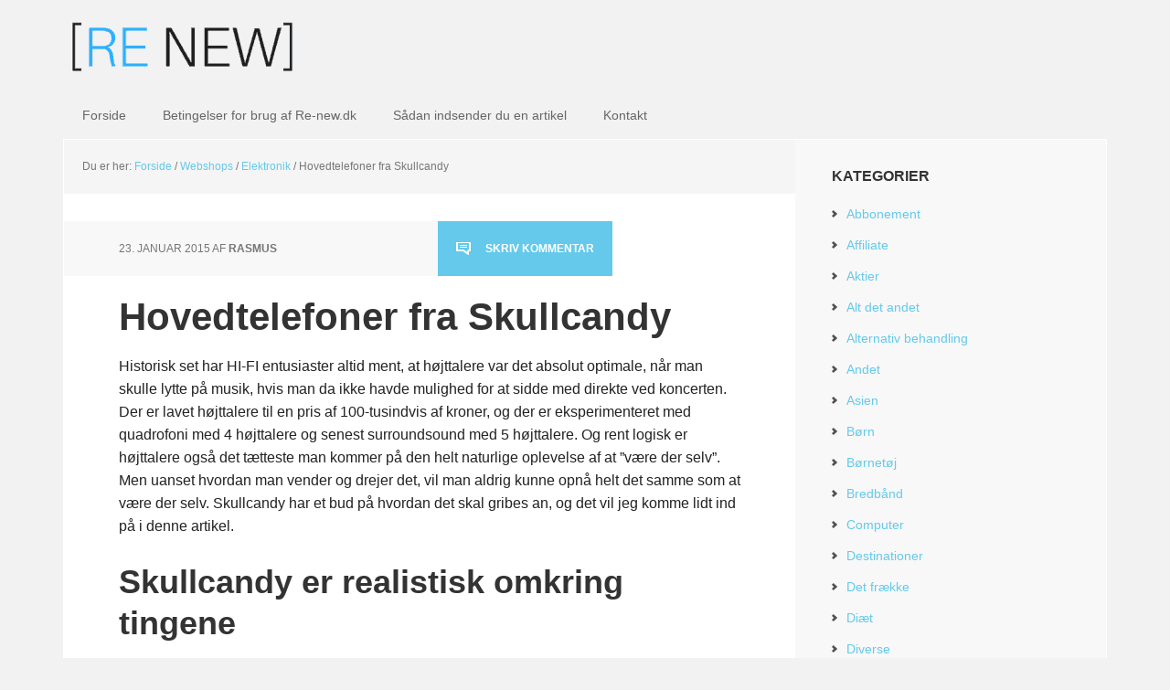

--- FILE ---
content_type: text/html; charset=UTF-8
request_url: https://www.re-new.dk/hovedtelefoner-fra-skullcandy/
body_size: 16063
content:
<!DOCTYPE html><html lang="da-DK"><head ><meta charset="UTF-8" /><meta name="viewport" content="width=device-width, initial-scale=1" /><meta name='robots' content='index, follow, max-image-preview:large, max-snippet:-1, max-video-preview:-1' /><style>img:is([sizes="auto" i], [sizes^="auto," i]) { contain-intrinsic-size: 3000px 1500px }</style><style type="text/css">.slide-excerpt { width: 30%; }
				.slide-excerpt { top: 0; }
				.slide-excerpt { left: 0; }
				.flexslider { max-width: 1140px; max-height: 445px; }
				.slide-image { max-height: 445px; }</style><style type="text/css">@media only screen
				and (min-device-width : 320px)
				and (max-device-width : 480px) {
					.slide-excerpt { display: none !important; }
				}</style><title>Hovedtelefoner fra Skullcandy - Re New</title><link rel="canonical" href="https://www.re-new.dk/hovedtelefoner-fra-skullcandy/" /><meta property="og:locale" content="da_DK" /><meta property="og:type" content="article" /><meta property="og:title" content="Hovedtelefoner fra Skullcandy - Re New" /><meta property="og:description" content="Historisk set har HI-FI entusiaster altid ment, at højttalere var det absolut optimale, når man skulle lytte på musik, hvis man da ikke havde mulighed for at sidde med direkte ved koncerten. Der er lavet højttalere til en pris af 100-tusindvis af kroner, og der er eksperimenteret med quadrofoni med 4 højttalere og senest surroundsound [&hellip;]" /><meta property="og:url" content="https://www.re-new.dk/hovedtelefoner-fra-skullcandy/" /><meta property="og:site_name" content="Re New" /><meta property="article:published_time" content="2015-01-23T01:21:22+00:00" /><meta property="article:modified_time" content="2019-04-14T15:00:38+00:00" /><meta property="og:image" content="https://www.re-new.dk/wp-content/uploads/2013/10/1288797_17766700.jpg" /><meta property="og:image:width" content="4256" /><meta property="og:image:height" content="2832" /><meta property="og:image:type" content="image/jpeg" /><meta name="author" content="Rasmus" /><meta name="twitter:label1" content="Skrevet af" /><meta name="twitter:data1" content="Rasmus" /><meta name="twitter:label2" content="Estimeret læsetid" /><meta name="twitter:data2" content="3 minutter" /> <script type="application/ld+json" class="yoast-schema-graph">{"@context":"https://schema.org","@graph":[{"@type":"WebPage","@id":"https://www.re-new.dk/hovedtelefoner-fra-skullcandy/","url":"https://www.re-new.dk/hovedtelefoner-fra-skullcandy/","name":"Hovedtelefoner fra Skullcandy - Re New","isPartOf":{"@id":"https://www.re-new.dk/#website"},"primaryImageOfPage":{"@id":"https://www.re-new.dk/hovedtelefoner-fra-skullcandy/#primaryimage"},"image":{"@id":"https://www.re-new.dk/hovedtelefoner-fra-skullcandy/#primaryimage"},"thumbnailUrl":"https://www.re-new.dk/wp-content/uploads/2013/10/1288797_17766700.jpg","datePublished":"2015-01-23T01:21:22+00:00","dateModified":"2019-04-14T15:00:38+00:00","author":{"@id":"https://www.re-new.dk/#/schema/person/329988e3a26550ad81ae7bfbbded9197"},"breadcrumb":{"@id":"https://www.re-new.dk/hovedtelefoner-fra-skullcandy/#breadcrumb"},"inLanguage":"da-DK","potentialAction":[{"@type":"ReadAction","target":["https://www.re-new.dk/hovedtelefoner-fra-skullcandy/"]}]},{"@type":"ImageObject","inLanguage":"da-DK","@id":"https://www.re-new.dk/hovedtelefoner-fra-skullcandy/#primaryimage","url":"https://www.re-new.dk/wp-content/uploads/2013/10/1288797_17766700.jpg","contentUrl":"https://www.re-new.dk/wp-content/uploads/2013/10/1288797_17766700.jpg","width":4256,"height":2832,"caption":"Høretelefoner"},{"@type":"BreadcrumbList","@id":"https://www.re-new.dk/hovedtelefoner-fra-skullcandy/#breadcrumb","itemListElement":[{"@type":"ListItem","position":1,"name":"Hjem","item":"https://www.re-new.dk/"},{"@type":"ListItem","position":2,"name":"Hovedtelefoner fra Skullcandy"}]},{"@type":"WebSite","@id":"https://www.re-new.dk/#website","url":"https://www.re-new.dk/","name":"Re New","description":"","potentialAction":[{"@type":"SearchAction","target":{"@type":"EntryPoint","urlTemplate":"https://www.re-new.dk/?s={search_term_string}"},"query-input":{"@type":"PropertyValueSpecification","valueRequired":true,"valueName":"search_term_string"}}],"inLanguage":"da-DK"},{"@type":"Person","@id":"https://www.re-new.dk/#/schema/person/329988e3a26550ad81ae7bfbbded9197","name":"Rasmus","image":{"@type":"ImageObject","inLanguage":"da-DK","@id":"https://www.re-new.dk/#/schema/person/image/","url":"https://www.re-new.dk/wp-content/litespeed/avatar/99a36b4ed3f6391287e0736190d31d37.jpg?ver=1768161327","contentUrl":"https://www.re-new.dk/wp-content/litespeed/avatar/99a36b4ed3f6391287e0736190d31d37.jpg?ver=1768161327","caption":"Rasmus"}}]}</script> <link rel='dns-prefetch' href='//fonts.googleapis.com' /><link rel="alternate" type="application/rss+xml" title="Re New &raquo; Feed" href="https://www.re-new.dk/feed/" /><link rel="alternate" type="application/rss+xml" title="Re New &raquo;-kommentar-feed" href="https://www.re-new.dk/comments/feed/" /><link rel="alternate" type="application/rss+xml" title="Re New &raquo; Hovedtelefoner fra Skullcandy-kommentar-feed" href="https://www.re-new.dk/hovedtelefoner-fra-skullcandy/feed/" /><link data-optimized="2" rel="stylesheet" href="https://www.re-new.dk/wp-content/litespeed/css/efb3250f5472ca225d172e1dfbf3fde6.css?ver=1e50a" /><style id='classic-theme-styles-inline-css' type='text/css'>/*! This file is auto-generated */
.wp-block-button__link{color:#fff;background-color:#32373c;border-radius:9999px;box-shadow:none;text-decoration:none;padding:calc(.667em + 2px) calc(1.333em + 2px);font-size:1.125em}.wp-block-file__button{background:#32373c;color:#fff;text-decoration:none}</style><style id='global-styles-inline-css' type='text/css'>:root{--wp--preset--aspect-ratio--square: 1;--wp--preset--aspect-ratio--4-3: 4/3;--wp--preset--aspect-ratio--3-4: 3/4;--wp--preset--aspect-ratio--3-2: 3/2;--wp--preset--aspect-ratio--2-3: 2/3;--wp--preset--aspect-ratio--16-9: 16/9;--wp--preset--aspect-ratio--9-16: 9/16;--wp--preset--color--black: #000000;--wp--preset--color--cyan-bluish-gray: #abb8c3;--wp--preset--color--white: #ffffff;--wp--preset--color--pale-pink: #f78da7;--wp--preset--color--vivid-red: #cf2e2e;--wp--preset--color--luminous-vivid-orange: #ff6900;--wp--preset--color--luminous-vivid-amber: #fcb900;--wp--preset--color--light-green-cyan: #7bdcb5;--wp--preset--color--vivid-green-cyan: #00d084;--wp--preset--color--pale-cyan-blue: #8ed1fc;--wp--preset--color--vivid-cyan-blue: #0693e3;--wp--preset--color--vivid-purple: #9b51e0;--wp--preset--gradient--vivid-cyan-blue-to-vivid-purple: linear-gradient(135deg,rgba(6,147,227,1) 0%,rgb(155,81,224) 100%);--wp--preset--gradient--light-green-cyan-to-vivid-green-cyan: linear-gradient(135deg,rgb(122,220,180) 0%,rgb(0,208,130) 100%);--wp--preset--gradient--luminous-vivid-amber-to-luminous-vivid-orange: linear-gradient(135deg,rgba(252,185,0,1) 0%,rgba(255,105,0,1) 100%);--wp--preset--gradient--luminous-vivid-orange-to-vivid-red: linear-gradient(135deg,rgba(255,105,0,1) 0%,rgb(207,46,46) 100%);--wp--preset--gradient--very-light-gray-to-cyan-bluish-gray: linear-gradient(135deg,rgb(238,238,238) 0%,rgb(169,184,195) 100%);--wp--preset--gradient--cool-to-warm-spectrum: linear-gradient(135deg,rgb(74,234,220) 0%,rgb(151,120,209) 20%,rgb(207,42,186) 40%,rgb(238,44,130) 60%,rgb(251,105,98) 80%,rgb(254,248,76) 100%);--wp--preset--gradient--blush-light-purple: linear-gradient(135deg,rgb(255,206,236) 0%,rgb(152,150,240) 100%);--wp--preset--gradient--blush-bordeaux: linear-gradient(135deg,rgb(254,205,165) 0%,rgb(254,45,45) 50%,rgb(107,0,62) 100%);--wp--preset--gradient--luminous-dusk: linear-gradient(135deg,rgb(255,203,112) 0%,rgb(199,81,192) 50%,rgb(65,88,208) 100%);--wp--preset--gradient--pale-ocean: linear-gradient(135deg,rgb(255,245,203) 0%,rgb(182,227,212) 50%,rgb(51,167,181) 100%);--wp--preset--gradient--electric-grass: linear-gradient(135deg,rgb(202,248,128) 0%,rgb(113,206,126) 100%);--wp--preset--gradient--midnight: linear-gradient(135deg,rgb(2,3,129) 0%,rgb(40,116,252) 100%);--wp--preset--font-size--small: 13px;--wp--preset--font-size--medium: 20px;--wp--preset--font-size--large: 36px;--wp--preset--font-size--x-large: 42px;--wp--preset--spacing--20: 0.44rem;--wp--preset--spacing--30: 0.67rem;--wp--preset--spacing--40: 1rem;--wp--preset--spacing--50: 1.5rem;--wp--preset--spacing--60: 2.25rem;--wp--preset--spacing--70: 3.38rem;--wp--preset--spacing--80: 5.06rem;--wp--preset--shadow--natural: 6px 6px 9px rgba(0, 0, 0, 0.2);--wp--preset--shadow--deep: 12px 12px 50px rgba(0, 0, 0, 0.4);--wp--preset--shadow--sharp: 6px 6px 0px rgba(0, 0, 0, 0.2);--wp--preset--shadow--outlined: 6px 6px 0px -3px rgba(255, 255, 255, 1), 6px 6px rgba(0, 0, 0, 1);--wp--preset--shadow--crisp: 6px 6px 0px rgba(0, 0, 0, 1);}:where(.is-layout-flex){gap: 0.5em;}:where(.is-layout-grid){gap: 0.5em;}body .is-layout-flex{display: flex;}.is-layout-flex{flex-wrap: wrap;align-items: center;}.is-layout-flex > :is(*, div){margin: 0;}body .is-layout-grid{display: grid;}.is-layout-grid > :is(*, div){margin: 0;}:where(.wp-block-columns.is-layout-flex){gap: 2em;}:where(.wp-block-columns.is-layout-grid){gap: 2em;}:where(.wp-block-post-template.is-layout-flex){gap: 1.25em;}:where(.wp-block-post-template.is-layout-grid){gap: 1.25em;}.has-black-color{color: var(--wp--preset--color--black) !important;}.has-cyan-bluish-gray-color{color: var(--wp--preset--color--cyan-bluish-gray) !important;}.has-white-color{color: var(--wp--preset--color--white) !important;}.has-pale-pink-color{color: var(--wp--preset--color--pale-pink) !important;}.has-vivid-red-color{color: var(--wp--preset--color--vivid-red) !important;}.has-luminous-vivid-orange-color{color: var(--wp--preset--color--luminous-vivid-orange) !important;}.has-luminous-vivid-amber-color{color: var(--wp--preset--color--luminous-vivid-amber) !important;}.has-light-green-cyan-color{color: var(--wp--preset--color--light-green-cyan) !important;}.has-vivid-green-cyan-color{color: var(--wp--preset--color--vivid-green-cyan) !important;}.has-pale-cyan-blue-color{color: var(--wp--preset--color--pale-cyan-blue) !important;}.has-vivid-cyan-blue-color{color: var(--wp--preset--color--vivid-cyan-blue) !important;}.has-vivid-purple-color{color: var(--wp--preset--color--vivid-purple) !important;}.has-black-background-color{background-color: var(--wp--preset--color--black) !important;}.has-cyan-bluish-gray-background-color{background-color: var(--wp--preset--color--cyan-bluish-gray) !important;}.has-white-background-color{background-color: var(--wp--preset--color--white) !important;}.has-pale-pink-background-color{background-color: var(--wp--preset--color--pale-pink) !important;}.has-vivid-red-background-color{background-color: var(--wp--preset--color--vivid-red) !important;}.has-luminous-vivid-orange-background-color{background-color: var(--wp--preset--color--luminous-vivid-orange) !important;}.has-luminous-vivid-amber-background-color{background-color: var(--wp--preset--color--luminous-vivid-amber) !important;}.has-light-green-cyan-background-color{background-color: var(--wp--preset--color--light-green-cyan) !important;}.has-vivid-green-cyan-background-color{background-color: var(--wp--preset--color--vivid-green-cyan) !important;}.has-pale-cyan-blue-background-color{background-color: var(--wp--preset--color--pale-cyan-blue) !important;}.has-vivid-cyan-blue-background-color{background-color: var(--wp--preset--color--vivid-cyan-blue) !important;}.has-vivid-purple-background-color{background-color: var(--wp--preset--color--vivid-purple) !important;}.has-black-border-color{border-color: var(--wp--preset--color--black) !important;}.has-cyan-bluish-gray-border-color{border-color: var(--wp--preset--color--cyan-bluish-gray) !important;}.has-white-border-color{border-color: var(--wp--preset--color--white) !important;}.has-pale-pink-border-color{border-color: var(--wp--preset--color--pale-pink) !important;}.has-vivid-red-border-color{border-color: var(--wp--preset--color--vivid-red) !important;}.has-luminous-vivid-orange-border-color{border-color: var(--wp--preset--color--luminous-vivid-orange) !important;}.has-luminous-vivid-amber-border-color{border-color: var(--wp--preset--color--luminous-vivid-amber) !important;}.has-light-green-cyan-border-color{border-color: var(--wp--preset--color--light-green-cyan) !important;}.has-vivid-green-cyan-border-color{border-color: var(--wp--preset--color--vivid-green-cyan) !important;}.has-pale-cyan-blue-border-color{border-color: var(--wp--preset--color--pale-cyan-blue) !important;}.has-vivid-cyan-blue-border-color{border-color: var(--wp--preset--color--vivid-cyan-blue) !important;}.has-vivid-purple-border-color{border-color: var(--wp--preset--color--vivid-purple) !important;}.has-vivid-cyan-blue-to-vivid-purple-gradient-background{background: var(--wp--preset--gradient--vivid-cyan-blue-to-vivid-purple) !important;}.has-light-green-cyan-to-vivid-green-cyan-gradient-background{background: var(--wp--preset--gradient--light-green-cyan-to-vivid-green-cyan) !important;}.has-luminous-vivid-amber-to-luminous-vivid-orange-gradient-background{background: var(--wp--preset--gradient--luminous-vivid-amber-to-luminous-vivid-orange) !important;}.has-luminous-vivid-orange-to-vivid-red-gradient-background{background: var(--wp--preset--gradient--luminous-vivid-orange-to-vivid-red) !important;}.has-very-light-gray-to-cyan-bluish-gray-gradient-background{background: var(--wp--preset--gradient--very-light-gray-to-cyan-bluish-gray) !important;}.has-cool-to-warm-spectrum-gradient-background{background: var(--wp--preset--gradient--cool-to-warm-spectrum) !important;}.has-blush-light-purple-gradient-background{background: var(--wp--preset--gradient--blush-light-purple) !important;}.has-blush-bordeaux-gradient-background{background: var(--wp--preset--gradient--blush-bordeaux) !important;}.has-luminous-dusk-gradient-background{background: var(--wp--preset--gradient--luminous-dusk) !important;}.has-pale-ocean-gradient-background{background: var(--wp--preset--gradient--pale-ocean) !important;}.has-electric-grass-gradient-background{background: var(--wp--preset--gradient--electric-grass) !important;}.has-midnight-gradient-background{background: var(--wp--preset--gradient--midnight) !important;}.has-small-font-size{font-size: var(--wp--preset--font-size--small) !important;}.has-medium-font-size{font-size: var(--wp--preset--font-size--medium) !important;}.has-large-font-size{font-size: var(--wp--preset--font-size--large) !important;}.has-x-large-font-size{font-size: var(--wp--preset--font-size--x-large) !important;}
:where(.wp-block-post-template.is-layout-flex){gap: 1.25em;}:where(.wp-block-post-template.is-layout-grid){gap: 1.25em;}
:where(.wp-block-columns.is-layout-flex){gap: 2em;}:where(.wp-block-columns.is-layout-grid){gap: 2em;}
:root :where(.wp-block-pullquote){font-size: 1.5em;line-height: 1.6;}</style> <script type="litespeed/javascript" data-src="https://www.re-new.dk/wp-includes/js/jquery/jquery.min.js" id="jquery-core-js"></script> <link rel="https://api.w.org/" href="https://www.re-new.dk/wp-json/" /><link rel="alternate" title="JSON" type="application/json" href="https://www.re-new.dk/wp-json/wp/v2/posts/7520" /><link rel="EditURI" type="application/rsd+xml" title="RSD" href="https://www.re-new.dk/xmlrpc.php?rsd" /><meta name="generator" content="WordPress 6.8.3" /><link rel='shortlink' href='https://www.re-new.dk/?p=7520' /><link rel="alternate" title="oEmbed (JSON)" type="application/json+oembed" href="https://www.re-new.dk/wp-json/oembed/1.0/embed?url=https%3A%2F%2Fwww.re-new.dk%2Fhovedtelefoner-fra-skullcandy%2F" /><link rel="alternate" title="oEmbed (XML)" type="text/xml+oembed" href="https://www.re-new.dk/wp-json/oembed/1.0/embed?url=https%3A%2F%2Fwww.re-new.dk%2Fhovedtelefoner-fra-skullcandy%2F&#038;format=xml" /><link rel="icon" href="https://www.re-new.dk/wp-content/themes/executive-pro/images/favicon.ico" /><link rel="pingback" href="https://www.re-new.dk/xmlrpc.php" /><style type="text/css">.site-title a { background: url(https://www.re-new.dk/wp-content/uploads/2016/11/cropped-re-new-artikeldatabase-logo.png) no-repeat !important; }</style><style type="text/css">.broken_link, a.broken_link {
	text-decoration: line-through;
}</style><style type="text/css" id="c4wp-checkout-css">.woocommerce-checkout .c4wp_captcha_field {
						margin-bottom: 10px;
						margin-top: 15px;
						position: relative;
						display: inline-block;
					}</style><style type="text/css" id="c4wp-v3-lp-form-css">.login #login, .login #lostpasswordform {
						min-width: 350px !important;
					}
					.wpforms-field-c4wp iframe {
						width: 100% !important;
					}</style><style type="text/css" id="c4wp-v3-lp-form-css">.login #login, .login #lostpasswordform {
					min-width: 350px !important;
				}
				.wpforms-field-c4wp iframe {
					width: 100% !important;
				}</style></head><body class="wp-singular post-template-default single single-post postid-7520 single-format-standard wp-theme-genesis wp-child-theme-executive-pro custom-header header-image header-full-width content-sidebar genesis-breadcrumbs-visible genesis-footer-widgets-hidden"><div class="site-container"><header class="site-header"><div class="wrap"><div class="title-area"><p class="site-title"><a href="https://www.re-new.dk/">Re New</a></p></div></div></header><nav class="nav-primary" aria-label="Main"><div class="wrap"><ul id="menu-main_menu" class="menu genesis-nav-menu menu-primary"><li id="menu-item-5999" class="menu-item menu-item-type-custom menu-item-object-custom menu-item-home menu-item-5999"><a href="https://www.re-new.dk/"><span >Forside</span></a></li><li id="menu-item-5998" class="menu-item menu-item-type-post_type menu-item-object-page menu-item-5998"><a href="https://www.re-new.dk/betingelser/"><span >Betingelser for brug af Re-new.dk</span></a></li><li id="menu-item-5996" class="menu-item menu-item-type-post_type menu-item-object-page menu-item-5996"><a href="https://www.re-new.dk/sadan-indsender-du-en-artikel/"><span >Sådan indsender du en artikel</span></a></li><li id="menu-item-5997" class="menu-item menu-item-type-post_type menu-item-object-page menu-item-5997"><a href="https://www.re-new.dk/kontakt/"><span >Kontakt</span></a></li></ul></div></nav><div class="site-inner"><div class="content-sidebar-wrap"><main class="content"><div class="breadcrumb">Du er her: <span class="breadcrumb-link-wrap"><a class="breadcrumb-link" href="https://www.re-new.dk/"><span class="breadcrumb-link-text-wrap">Forside</span></a><meta ></span> <span aria-label="breadcrumb separator">/</span> <span class="breadcrumb-link-wrap"><a class="breadcrumb-link" href="https://www.re-new.dk/webshops/"><span class="breadcrumb-link-text-wrap">Webshops</span></a><meta ></span> <span aria-label="breadcrumb separator">/</span> <span class="breadcrumb-link-wrap"><a class="breadcrumb-link" href="https://www.re-new.dk/webshops/elektronik/"><span class="breadcrumb-link-text-wrap">Elektronik</span></a><meta ></span> <span aria-label="breadcrumb separator">/</span> Hovedtelefoner fra Skullcandy</div><article class="post-7520 post type-post status-publish format-standard has-post-thumbnail category-elektronik entry" aria-label="Hovedtelefoner fra Skullcandy"><header class="entry-header"><p class="entry-meta"><time class="entry-time">23. januar 2015</time> af <span class="entry-author"><a href="https://www.re-new.dk/author/phineas/" class="entry-author-link" rel="author"><span class="entry-author-name">Rasmus</span></a></span> <span class="entry-comments-link"><a href="https://www.re-new.dk/hovedtelefoner-fra-skullcandy/#respond">Skriv kommentar</a></span></p><h1 class="entry-title">Hovedtelefoner fra Skullcandy</h1></header><div class="entry-content"><p>Historisk set har HI-FI entusiaster altid ment, at højttalere var det absolut optimale, når man skulle lytte på musik, hvis man da ikke havde mulighed for at sidde med direkte ved koncerten. Der er lavet højttalere til en pris af 100-tusindvis af kroner, og der er eksperimenteret med quadrofoni med 4 højttalere og senest surroundsound med 5 højttalere. Og rent logisk er højttalere også det tætteste man kommer på den helt naturlige oplevelse af at ”være der selv”. Men uanset hvordan man vender og drejer det, vil man aldrig kunne opnå helt det samme som at være der selv. Skullcandy har et bud på hvordan det skal gribes an, og det vil jeg komme lidt ind på i denne artikel.</p><h2>Skullcandy er realistisk omkring tingene</h2><p><a href="https://www.re-new.dk/wp-content/uploads/2015/01/Skullcandy-logo1.jpg"><img data-lazyloaded="1" src="[data-uri]" decoding="async" class="alignright size-medium wp-image-7689" data-src="https://www.re-new.dk/wp-content/uploads/2015/01/Skullcandy-logo1-300x115.jpg" alt="" width="300" height="115" data-srcset="https://www.re-new.dk/wp-content/uploads/2015/01/Skullcandy-logo1-300x115.jpg 300w, https://www.re-new.dk/wp-content/uploads/2015/01/Skullcandy-logo1-768x295.jpg 768w, https://www.re-new.dk/wp-content/uploads/2015/01/Skullcandy-logo1-20x8.jpg 20w, https://www.re-new.dk/wp-content/uploads/2015/01/Skullcandy-logo1.jpg 801w" data-sizes="(max-width: 300px) 100vw, 300px" /></a>Det er selvfølgelig meget fint, at HIFI-entusiaster går helt bersærk og bruger hundredetusinde kroner på de perfekte højttalere, men efter min mening er de på en måde lidt til grin. Til den pris kunne de jo gå til alle de koncerter de orkede, og derved få den ægte vare. Hvis man har sat sig lidt ind i tingene, ved man også, at lytterummet skal være perfekt for optimal lyd, men det er det stort set aldrig. De færreste har mulighed for at indrette stuen 100% efter akustikken, og dermed hjælper det ikke, at man har både basenhed, mellemtone, diskantenhed og avancerede delefiltre.</p><p>Jeg tror, at Skullcandy og andre producenter af <a href="https://www.headgear.dk/">hovedtelefoner</a> har en mere realistisk tilgang til tingene. Selvfølgelig ved de, at intet kan erstatte den originale live-oplevelse, og at sublime hundedyre højttalerløsninger er mere optimale end hovedtelefoner, men det er nu engang ikke en mulighed for den jævne forbruger, og derfor er hovedtelefoner et godt alternativ, hvad enten de kommer fra <a href="https://www.headgear.dk/">Skullcandy</a> eller andre. Skullcandy er dog i modsætning til de fleste andre gået all in mht. hovedtelefoner, og det har gjort dem til specialister i feltet.</p><h3>Slik for kraniet – Skullcandy</h3><p>Personligt er jeg vild med navnet ”Skullcandy”, for det siger alt om, at hovedtelefoner ikke blot handler om lyd, men at de samtidig også er en beklædningsgenstand og en mulighed for at lave et statement. Man kan som person have mange forskellige budskaber at kommunikere, og Skullcandy giver alle en chance for at finde netop deres stil. Der er så mange varianter og farver, at jeg personlig har haft svært ved at vælge, og faktisk har flere forskellige liggende i skuffen. Jeg har bl.a. et par, som er specielt beregnede til min træning, mens et andet mest kommer i brug i mere sociale sammenhænge.</p><h2>Skullcandy har alle varianterne</h2><p>Som nævnt er Skullcandy et sandt overflødighedshorn af farver og designs, men det stopper ikke her. De har selvfølgelig også hele striben af funktionelle varianter, hvad enten man har brug for mikrofon eller ikke, og om man er til in-ear, on-ear eller over-ear. Måske er det ikke alle, der er klar over forskellen, så jeg skal gerne forsøge at uddybe det lidt.</p><p><a href="https://www.re-new.dk/wp-content/uploads/2015/01/ink-d-sc-green-e13637312474661.jpeg"><img data-lazyloaded="1" src="[data-uri]" decoding="async" class="alignright size-full wp-image-7690" data-src="https://www.re-new.dk/wp-content/uploads/2015/01/ink-d-sc-green-e13637312474661.jpeg" alt="" width="180" height="127" data-srcset="https://www.re-new.dk/wp-content/uploads/2015/01/ink-d-sc-green-e13637312474661.jpeg 180w, https://www.re-new.dk/wp-content/uploads/2015/01/ink-d-sc-green-e13637312474661-20x14.jpeg 20w" data-sizes="(max-width: 180px) 100vw, 180px" /></a>”In-ear” er som navnet antyder beregnet til at sidde direkte i ørerne – også populært kaldet ”ørepropper”. I den modsatte ende findes ”over-ear”, som dækker hele øret. Det lukker af for lydene fra omgivelserne, og pga. størrelsen har Skullcandy som regel haft held til at forsyne denne type med ekstraordinær god bas. I koldt vejr er de også gode som ørevarmere. Midt mellem te to typer finder vi <a href="http://www.headgear.dk/hoeretelefon-typer/on-ear-hoeretelefon/" target="_blank" rel="noopener noreferrer">”on-ear”, der sidder uden på øret</a>. De er lettere end over-ear, og har typisk egenskaber der ligger et sted midt mellem de to øvrige typer. Skullcandy tilbyder desuden alle varianterne både med og uden mikrofon, så alt i alt er mulighederne uendelige.</p></div><footer class="entry-footer"><p class="entry-meta"><span class="entry-categories">Skrevet i: <a href="https://www.re-new.dk/webshops/elektronik/" rel="category tag">Elektronik</a></span></p></footer></article><div id="respond" class="comment-respond"><h3 id="reply-title" class="comment-reply-title">Skriv et svar <small><a rel="nofollow" id="cancel-comment-reply-link" href="/hovedtelefoner-fra-skullcandy/#respond" style="display:none;">Annuller svar</a></small></h3><form action="https://www.re-new.dk/wp-comments-post.php" method="post" id="commentform" class="comment-form"><p class="comment-notes"><span id="email-notes">Din e-mailadresse vil ikke blive publiceret.</span> <span class="required-field-message">Krævede felter er markeret med <span class="required">*</span></span></p><p class="comment-form-comment"><label for="comment">Kommentar <span class="required">*</span></label><textarea id="comment" name="comment" cols="45" rows="8" maxlength="65525" required></textarea></p><p class="comment-form-author"><label for="author">Navn <span class="required">*</span></label> <input id="author" name="author" type="text" value="" size="30" maxlength="245" autocomplete="name" required /></p><p class="comment-form-email"><label for="email">E-mail <span class="required">*</span></label> <input id="email" name="email" type="email" value="" size="30" maxlength="100" aria-describedby="email-notes" autocomplete="email" required /></p><p class="comment-form-url"><label for="url">Websted</label> <input id="url" name="url" type="url" value="" size="30" maxlength="200" autocomplete="url" /></p><p class="comment-form-cookies-consent"><input id="wp-comment-cookies-consent" name="wp-comment-cookies-consent" type="checkbox" value="yes" /> <label for="wp-comment-cookies-consent">Gem mit navn, mail og websted i denne browser til næste gang jeg kommenterer.</label></p><p class="form-submit"><input name="submit" type="submit" id="submit" class="submit" value="Send kommentar" /> <input type='hidden' name='comment_post_ID' value='7520' id='comment_post_ID' />
<input type='hidden' name='comment_parent' id='comment_parent' value='0' /></p><p style="display: none;"><input type="hidden" id="akismet_comment_nonce" name="akismet_comment_nonce" value="0830832273" /></p><p style="display: none !important;" class="akismet-fields-container" data-prefix="ak_"><label>&#916;<textarea name="ak_hp_textarea" cols="45" rows="8" maxlength="100"></textarea></label><input type="hidden" id="ak_js_1" name="ak_js" value="17"/><script type="litespeed/javascript">document.getElementById("ak_js_1").setAttribute("value",(new Date()).getTime())</script></p></form></div></main><aside class="sidebar sidebar-primary widget-area" role="complementary" aria-label="Primær Sidebar"><section id="categories-3" class="widget widget_categories"><div class="widget-wrap"><h4 class="widget-title widgettitle">Kategorier</h4><ul><li class="cat-item cat-item-90"><a href="https://www.re-new.dk/mobiltelefoni/abbonement/">Abbonement</a></li><li class="cat-item cat-item-91"><a href="https://www.re-new.dk/uncategorized/affiliate/">Affiliate</a></li><li class="cat-item cat-item-92"><a href="https://www.re-new.dk/erhverv-%c3%b8konomi/aktier/">Aktier</a></li><li class="cat-item cat-item-93"><a href="https://www.re-new.dk/andet/alt-det-andet/">Alt det andet</a></li><li class="cat-item cat-item-94"><a href="https://www.re-new.dk/helbred-motion/alternativ-behandling/">Alternativ behandling</a></li><li class="cat-item cat-item-4"><a href="https://www.re-new.dk/andet/">Andet</a></li><li class="cat-item cat-item-95"><a href="https://www.re-new.dk/steder-rejse-artikler/asien/">Asien</a></li><li class="cat-item cat-item-5"><a href="https://www.re-new.dk/andet/born/">Børn</a></li><li class="cat-item cat-item-101"><a href="https://www.re-new.dk/webshops/bornetoj/">Børnetøj</a></li><li class="cat-item cat-item-99"><a href="https://www.re-new.dk/webshops/bredband/">Bredbånd</a></li><li class="cat-item cat-item-6"><a href="https://www.re-new.dk/computer-2/">Computer</a></li><li class="cat-item cat-item-103"><a href="https://www.re-new.dk/steder-rejse-artikler/destinationer/">Destinationer</a></li><li class="cat-item cat-item-7"><a href="https://www.re-new.dk/andet/det-fraekke/">Det frække</a></li><li class="cat-item cat-item-105"><a href="https://www.re-new.dk/helbred-motion/diaet/">Diæt</a></li><li class="cat-item cat-item-1"><a href="https://www.re-new.dk/uncategorized/">Diverse</a></li><li class="cat-item cat-item-104"><a href="https://www.re-new.dk/guides/diverse-guides/">Diverse guides</a></li><li class="cat-item cat-item-106"><a href="https://www.re-new.dk/webshops/elektronik/">Elektronik</a></li><li class="cat-item cat-item-8"><a href="https://www.re-new.dk/erhverv-%c3%b8konomi/">Erhverv &amp; Økonomi</a></li><li class="cat-item cat-item-9"><a href="https://www.re-new.dk/erhverv-%c3%b8konomi/erhverv-nyheder/">Erhverv nyheder</a></li><li class="cat-item cat-item-107"><a href="https://www.re-new.dk/steder-rejse-artikler/europa/">Europa</a></li><li class="cat-item cat-item-10"><a href="https://www.re-new.dk/familie/">Familie</a></li><li class="cat-item cat-item-1098"><a href="https://www.re-new.dk/feature/">feature</a></li><li class="cat-item cat-item-11"><a href="https://www.re-new.dk/familie/fest/">Fest</a></li><li class="cat-item cat-item-108"><a href="https://www.re-new.dk/kunst-2/film-fjernsyn/">Film &#8211; Fjernsyn</a></li><li class="cat-item cat-item-109"><a href="https://www.re-new.dk/helbred-motion/fitness/">Fitness</a></li><li class="cat-item cat-item-12"><a href="https://www.re-new.dk/business-career/">Forretning &#8211; Karriere</a></li><li class="cat-item cat-item-13"><a href="https://www.re-new.dk/erhverv-%c3%b8konomi/forsikring/">Forsikring</a></li><li class="cat-item cat-item-111"><a href="https://www.re-new.dk/underholdning/fritid-rejser/">Fritid &amp; Rejser</a></li><li class="cat-item cat-item-114"><a href="https://www.re-new.dk/underholdning/gratis-underholdning/">Gratis underholdning</a></li><li class="cat-item cat-item-14"><a href="https://www.re-new.dk/guides/">Guides</a></li><li class="cat-item cat-item-15"><a href="https://www.re-new.dk/computer-2/hardware/">Hardware</a></li><li class="cat-item cat-item-16"><a href="https://www.re-new.dk/helbred-motion/">Helbred &amp; Motion</a></li><li class="cat-item cat-item-115"><a href="https://www.re-new.dk/samfund-kultur/historie-kultur/">Historie &#8211; Kultur</a></li><li class="cat-item cat-item-17"><a href="https://www.re-new.dk/hobby/">Hobby</a></li><li class="cat-item cat-item-18"><a href="https://www.re-new.dk/hobby/hus-have/">Hus &amp; Have</a></li><li class="cat-item cat-item-19"><a href="https://www.re-new.dk/ikke-kategoriseret/">Ikke kategoriseret</a></li><li class="cat-item cat-item-20"><a href="https://www.re-new.dk/andet/indendors/">Indendørs</a></li><li class="cat-item cat-item-21"><a href="https://www.re-new.dk/uncategorized/internet-markedsforing/">Internet markedsføring</a></li><li class="cat-item cat-item-22"><a href="https://www.re-new.dk/business-career/karriere/">Karriere</a></li><li class="cat-item cat-item-26"><a href="https://www.re-new.dk/familie/kaerlighed/">Kærlighed</a></li><li class="cat-item cat-item-23"><a href="https://www.re-new.dk/erhverv-%c3%b8konomi/kontorartikler/">Kontorartikler</a></li><li class="cat-item cat-item-27"><a href="https://www.re-new.dk/guides/kobs-guide/">Købs Guide</a></li><li class="cat-item cat-item-24"><a href="https://www.re-new.dk/hobby/kunst/">Kunst</a></li><li class="cat-item cat-item-25"><a href="https://www.re-new.dk/kunst-2/">Kunst &amp; Kultur</a></li><li class="cat-item cat-item-28"><a href="https://www.re-new.dk/erhverv-%c3%b8konomi/lan/">Lån</a></li><li class="cat-item cat-item-29"><a href="https://www.re-new.dk/business-career/ledelse/">Ledelse</a></li><li class="cat-item cat-item-30"><a href="https://www.re-new.dk/hobby/legetoj/">Legetøj</a></li><li class="cat-item cat-item-120"><a href="https://www.re-new.dk/webshops/legetoj-webshops/">Legetøj</a></li><li class="cat-item cat-item-31"><a href="https://www.re-new.dk/familie/levestil/">Levestil</a></li><li class="cat-item cat-item-33"><a href="https://www.re-new.dk/marketing/">Marketing</a></li><li class="cat-item cat-item-34"><a href="https://www.re-new.dk/helbred-motion/medicin/">Medicin</a></li><li class="cat-item cat-item-37"><a href="https://www.re-new.dk/mobiltelefoni/">Mobiltelefoni</a></li><li class="cat-item cat-item-40"><a href="https://www.re-new.dk/hobby/mobler/">Møbler</a></li><li class="cat-item cat-item-125"><a href="https://www.re-new.dk/webshops/mobler-webshops/">Møbler</a></li><li class="cat-item cat-item-38"><a href="https://www.re-new.dk/kunst-2/museer/">Museer</a></li><li class="cat-item cat-item-41"><a href="https://www.re-new.dk/computer-2/netvaerk/">Netværk</a></li><li class="cat-item cat-item-43"><a href="https://www.re-new.dk/marketing/offline/">Offline</a></li><li class="cat-item cat-item-45"><a href="https://www.re-new.dk/marketing/online-markedsforing/">Online Markedsføring</a></li><li class="cat-item cat-item-127"><a href="https://www.re-new.dk/underholdning/online-underholdning/">Online underholdning</a></li><li class="cat-item cat-item-89"><a href="https://www.re-new.dk/samfund-kultur/%c3%b8konomi/">Økonomi</a></li><li class="cat-item cat-item-128"><a href="https://www.re-new.dk/samfund-kultur/politik/">Politik</a></li><li class="cat-item cat-item-47"><a href="https://www.re-new.dk/guides/prissammenligning/">Prissamenligning</a></li><li class="cat-item cat-item-49"><a href="https://www.re-new.dk/familie/psykologi/">Psykologi</a></li><li class="cat-item cat-item-51"><a href="https://www.re-new.dk/erhverv-%c3%b8konomi/radgivning/">Rådgivning</a></li><li class="cat-item cat-item-52"><a href="https://www.re-new.dk/guides/rejse/">Rejse</a></li><li class="cat-item cat-item-129"><a href="https://www.re-new.dk/steder-rejse-artikler/travel-tips/">Rejse Tips</a></li><li class="cat-item cat-item-53"><a href="https://www.re-new.dk/guides/restaurant-guide/">Restaurant guide</a></li><li class="cat-item cat-item-54"><a href="https://www.re-new.dk/business-career/salg/">salg</a></li><li class="cat-item cat-item-57"><a href="https://www.re-new.dk/business-career/sales-marketing/">salg &#8211; Marketing</a></li><li class="cat-item cat-item-55"><a href="https://www.re-new.dk/computer-2/salg-bytte/">Salg &amp; bytte</a></li><li class="cat-item cat-item-56"><a href="https://www.re-new.dk/mobiltelefoni/salg-handel/">Salg &amp; Handel</a></li><li class="cat-item cat-item-58"><a href="https://www.re-new.dk/samfund-kultur/">Samfund &amp; Kultur</a></li><li class="cat-item cat-item-59"><a href="https://www.re-new.dk/samfund-kultur/samfundet/">Samfundet</a></li><li class="cat-item cat-item-62"><a href="https://www.re-new.dk/kunst-2/sevaerdigheder/">Seværdigheder</a></li><li class="cat-item cat-item-130"><a href="https://www.re-new.dk/underholdning/shopping/">Shopping</a></li><li class="cat-item cat-item-63"><a href="https://www.re-new.dk/helbred-motion/slankekur/">Slankekur</a></li><li class="cat-item cat-item-65"><a href="https://www.re-new.dk/computer-2/spil/">Spil</a></li><li class="cat-item cat-item-131"><a href="https://www.re-new.dk/underholdning/spil-sjov/">Spil &amp; Sjov</a></li><li class="cat-item cat-item-66"><a href="https://www.re-new.dk/guides/spise-guide/">Spise guide</a></li><li class="cat-item cat-item-67"><a href="https://www.re-new.dk/hobby/sport/">Sport</a></li><li class="cat-item cat-item-68"><a href="https://www.re-new.dk/steder-rejse-artikler/">Steder &#8211; Rejse artikler</a></li><li class="cat-item cat-item-72"><a href="https://www.re-new.dk/helbred-motion/tandpleje/">Tandpleje</a></li><li class="cat-item cat-item-73"><a href="https://www.re-new.dk/computer-2/teknik/">Teknik</a></li><li class="cat-item cat-item-74"><a href="https://www.re-new.dk/mobiltelefoni/telefoner/">Telefoner</a></li><li class="cat-item cat-item-75"><a href="https://www.re-new.dk/familie/terapi/">Terapi</a></li><li class="cat-item cat-item-76"><a href="https://www.re-new.dk/uncategorized/tjen-penge/">Tjen penge</a></li><li class="cat-item cat-item-77"><a href="https://www.re-new.dk/business-career/uddannelse-kursus/">Uddannelse &amp; kursus</a></li><li class="cat-item cat-item-78"><a href="https://www.re-new.dk/andet/udendors/">Udendørs</a></li><li class="cat-item cat-item-79"><a href="https://www.re-new.dk/samfund-kultur/udland/">Udland</a></li><li class="cat-item cat-item-80"><a href="https://www.re-new.dk/underholdning/">Underholdning</a></li><li class="cat-item cat-item-85"><a href="https://www.re-new.dk/helbred-motion/vaegttab/">Vægttab</a></li><li class="cat-item cat-item-81"><a href="https://www.re-new.dk/familie/venskab/">Venskab</a></li><li class="cat-item cat-item-82"><a href="https://www.re-new.dk/uncategorized/viden-pa-internettet/">Viden på internettet</a></li><li class="cat-item cat-item-84"><a href="https://www.re-new.dk/andet/voksne/">Voksne</a></li><li class="cat-item cat-item-87"><a href="https://www.re-new.dk/guides/webshop-guide/">Webshop guide</a></li><li class="cat-item cat-item-88"><a href="https://www.re-new.dk/webshops/">Webshops</a></li></ul></div></section><section id="nav_menu-2" class="widget widget_nav_menu"><div class="widget-wrap"><h4 class="widget-title widgettitle">Valgmuligheder</h4><div class="menu-sidebar_menu-container"><ul id="menu-sidebar_menu" class="menu"><li id="menu-item-6015" class="menu-item menu-item-type-custom menu-item-object-custom menu-item-6015"><a href="https://www.re-new.dk/wp-login.php?action=register">Opret forfatterprofil</a></li><li id="menu-item-6014" class="menu-item menu-item-type-post_type menu-item-object-page menu-item-6014"><a href="https://www.re-new.dk/betingelser/">Betingelser for brug</a></li><li id="menu-item-6012" class="menu-item menu-item-type-post_type menu-item-object-page menu-item-6012"><a href="https://www.re-new.dk/sadan-indsender-du-en-artikel/">Sådan indsender du en artikel</a></li><li id="menu-item-6013" class="menu-item menu-item-type-post_type menu-item-object-page menu-item-6013"><a href="https://www.re-new.dk/kontakt/">Kontakt</a></li></ul></div></div></section><section id="featured-post-2" class="widget featured-content featuredpost"><div class="widget-wrap"><h4 class="widget-title widgettitle">Nyeste artikler</h4><article class="post-9939 post type-post status-publish format-standard has-post-thumbnail category-business-career category-ledelse entry" aria-label="Guide til demokratisk ledelse &#8211; din vej til engagement og trivsel"><header class="entry-header"><h2 class="entry-title"><a href="https://www.re-new.dk/demokratisk-ledelse-vej-til-engagement-og-trivsel/">Guide til demokratisk ledelse &#8211; din vej til engagement og trivsel</a></h2></header></article><article class="post-9976 post type-post status-publish format-standard has-post-thumbnail category-forsikring category-radgivning entry" aria-label="Er dit hus i risikozonen? Derfor er stormflodssikring af boligen afgørende"><header class="entry-header"><h2 class="entry-title"><a href="https://www.re-new.dk/derfor-er-stormflodssikring-af-bolig-afgoerende/">Er dit hus i risikozonen? Derfor er stormflodssikring af boligen afgørende</a></h2></header></article><article class="post-9971 post type-post status-publish format-standard has-post-thumbnail category-ledelse entry" aria-label="Når vækst kræver forandring: Ledelse i den voksende virksomhed"><header class="entry-header"><h2 class="entry-title"><a href="https://www.re-new.dk/ledelse-i-den-voksende-virksomhed/">Når vækst kræver forandring: Ledelse i den voksende virksomhed</a></h2></header></article><article class="post-9962 post type-post status-publish format-standard has-post-thumbnail category-uncategorized category-business-career category-karriere category-ledelse entry" aria-label="Frokostordning som karrierefaktor: Hvorfor toptalenter vælger arbejdsplads efter madkonceptet"><header class="entry-header"><h2 class="entry-title"><a href="https://www.re-new.dk/frokostordning-og-tiltraekning-af-toptalenter/">Frokostordning som karrierefaktor: Hvorfor toptalenter vælger arbejdsplads efter madkonceptet</a></h2></header></article><article class="post-9957 post type-post status-publish format-standard has-post-thumbnail category-ledelse category-uddannelse-kursus tag-arbejdsmiljoe-kursus tag-psykologisk-tryghed entry" aria-label="Psykologisk tryghed på arbejdspladsen: Nøglen til et sundt arbejdsmiljø"><header class="entry-header"><h2 class="entry-title"><a href="https://www.re-new.dk/psykologisk-tryghed-paa-arbejdspladsen-og-sundt-arbejdsmiljoe/">Psykologisk tryghed på arbejdspladsen: Nøglen til et sundt arbejdsmiljø</a></h2></header></article></div></section></aside></div></div><footer class="site-footer"><div class="wrap"><p>Copyright &#x000A9;&nbsp;2026 · <a href="http://my.studiopress.com/themes/executive/">Executive Pro Theme</a> til <a href="https://www.studiopress.com/">Genesis Framework</a> · <a href="https://wordpress.org/">WordPress</a> · <a rel="nofollow" href="https://www.re-new.dk/wp-login.php">Log ind</a></p></div></footer></div><script type="speculationrules">{"prefetch":[{"source":"document","where":{"and":[{"href_matches":"\/*"},{"not":{"href_matches":["\/wp-*.php","\/wp-admin\/*","\/wp-content\/uploads\/*","\/wp-content\/*","\/wp-content\/plugins\/*","\/wp-content\/themes\/executive-pro\/*","\/wp-content\/themes\/genesis\/*","\/*\\?(.+)"]}},{"not":{"selector_matches":"a[rel~=\"nofollow\"]"}},{"not":{"selector_matches":".no-prefetch, .no-prefetch a"}}]},"eagerness":"conservative"}]}</script> <script type="litespeed/javascript">jQuery(document).ready(function($){$(".flexslider").flexslider({controlsContainer:"#genesis-responsive-slider",animation:"slide",directionNav:1,controlNav:1,animationDuration:800,slideshowSpeed:6000})})</script>  <script  id="c4wp-recaptcha-js" type="litespeed/javascript" data-src="https://www.google.com/recaptcha/api.js?render=6LfcTq4UAAAAABYShwsyqrThsVkE70T81MK-5bEW&#038;hl=en"></script> <script id="c4wp-inline-js" type="litespeed/javascript">let c4wp_onloadCallback=function(){for(var i=0;i<document.forms.length;i++){let form=document.forms[i];let captcha_div=form.querySelector('.c4wp_captcha_field_div:not(.rendered)');let jetpack_sso=form.querySelector('#jetpack-sso-wrap');var wcblock_submit=form.querySelector('.wc-block-components-checkout-place-order-button');var has_wc_submit=null!==wcblock_submit;if(null===captcha_div&&!has_wc_submit||form.id=='create-group-form'){if(!form.parentElement.classList.contains('nf-form-layout')){continue}}
if(!has_wc_submit){if(!(captcha_div.offsetWidth||captcha_div.offsetHeight||captcha_div.getClientRects().length)){if(jetpack_sso==null&&!form.classList.contains('woocommerce-form-login')){continue}}}
let alreadyCloned=form.querySelector('.c4wp-submit');if(null!=alreadyCloned){continue}
let foundSubmitBtn=form.querySelector('#signup-form [type=submit], [type=submit]:not(#group-creation-create):not([name="signup_submit"]):not([name="ac_form_submit"]):not(.verify-captcha)');let cloned=!1;let clone=!1;if(foundSubmitBtn){clone=foundSubmitBtn.cloneNode(!0);clone.classList.add('c4wp-submit');clone.removeAttribute('onclick');clone.removeAttribute('onkeypress');if(foundSubmitBtn.parentElement.form===null){foundSubmitBtn.parentElement.prepend(clone)}else{foundSubmitBtn.parentElement.insertBefore(clone,foundSubmitBtn)}
foundSubmitBtn.style.display="none";captcha_div=form.querySelector('.c4wp_captcha_field_div');cloned=!0}
if(has_wc_submit&&!form.classList.contains('c4wp-primed')){clone=wcblock_submit.cloneNode(!0);clone.classList.add('c4wp-submit');clone.classList.add('c4wp-clone');clone.removeAttribute('onclick');clone.removeAttribute('onkeypress');if(wcblock_submit.parentElement.form===null){wcblock_submit.parentElement.prepend(clone)}else{wcblock_submit.parentElement.insertBefore(clone,wcblock_submit)}
wcblock_submit.style.display="none";clone.addEventListener('click',function(e){if(form.classList.contains('c4wp_v2_fallback_active')){jQuery(form).find('.wc-block-components-checkout-place-order-button:not(.c4wp-submit)').click();return!0}else{grecaptcha.execute('6LfcTq4UAAAAABYShwsyqrThsVkE70T81MK-5bEW',).then(function(data){form.classList.add('c4wp-primed')})}});foundSubmitBtn=wcblock_submit;cloned=!0}
if(cloned){clone.addEventListener('click',function(event){logSubmit(event,'cloned',form,foundSubmitBtn)})}else{grecaptcha.execute('6LfcTq4UAAAAABYShwsyqrThsVkE70T81MK-5bEW',).then(function(data){var responseElem=form.querySelector('.c4wp_response');if(responseElem==null){var responseElem=document.querySelector('.c4wp_response')}
if(responseElem!=null){responseElem.setAttribute('value',data)}});form.addEventListener('submit',function(event){logSubmit(event,'other',form)})}
function logSubmit(event,form_type='',form,foundSubmitBtn){if(!form.classList.contains('c4wp_v2_fallback_active')&&!form.classList.contains('c4wp_verified')){event.preventDefault();try{grecaptcha.execute('6LfcTq4UAAAAABYShwsyqrThsVkE70T81MK-5bEW',).then(function(data){var responseElem=form.querySelector('.c4wp_response');if(responseElem==null){var responseElem=document.querySelector('.c4wp_response')}
responseElem.setAttribute('value',data);if(form.classList.contains('wc-block-checkout__form')){let input=document.querySelector('input[id*="c4wp-wc-checkout"]');let lastValue=input.value;var token=data;input.value=token;let event=new Event('input',{bubbles:!0});event.simulated=!0;let tracker=input._valueTracker;if(tracker){tracker.setValue(lastValue)}
input.dispatchEvent(event)}
if(foundSubmitBtn){foundSubmitBtn.click()}else if(form.classList.contains('wc-block-checkout__form')){jQuery(form).find('.wc-block-components-checkout-place-order-button:not(.c4wp-submit)').click()}else{if(typeof form.submit==='function'){form.submit()}else{HTMLFormElement.prototype.submit.call(form)}}
return!0})}catch(e){}}else{if(form.classList.contains('wpforms-form')||form.classList.contains('frm-fluent-form')||form.classList.contains('woocommerce-checkout')){return!0}
if(form.parentElement.classList.contains('nf-form-layout')){return!1}
if(form.classList.contains('wc-block-checkout__form')){return}
if(typeof form.submit==='function'){form.submit()}else{HTMLFormElement.prototype.submit.call(form)}
return!0}}}};grecaptcha.ready(c4wp_onloadCallback);if(typeof jQuery!=='undefined'){jQuery('body').on('click','.acomment-reply.bp-primary-action',function(e){c4wp_onloadCallback()})}
setInterval(c4wp_onloadCallback,110000);window.addEventListener("load",(event)=>{if(typeof jQuery!=='undefined'&&jQuery('input[id*="c4wp-wc-checkout"]').length){var element=document.createElement('div');var html='<div class="c4wp_captcha_field" style="margin-bottom: 10px" data-nonce="db63831e8c"><div id="c4wp_captcha_field_0" class="c4wp_captcha_field_div"><input type="hidden" name="g-recaptcha-response" class="c4wp_response" aria-label="do not use" aria-readonly="true" value="" /></div></div>';element.innerHTML=html;jQuery('[class*="c4wp-wc-checkout"]').append(element);jQuery('[class*="c4wp-wc-checkout"]').find('*').off();c4wp_onloadCallback()}})</script> <script data-no-optimize="1">window.lazyLoadOptions=Object.assign({},{threshold:300},window.lazyLoadOptions||{});!function(t,e){"object"==typeof exports&&"undefined"!=typeof module?module.exports=e():"function"==typeof define&&define.amd?define(e):(t="undefined"!=typeof globalThis?globalThis:t||self).LazyLoad=e()}(this,function(){"use strict";function e(){return(e=Object.assign||function(t){for(var e=1;e<arguments.length;e++){var n,a=arguments[e];for(n in a)Object.prototype.hasOwnProperty.call(a,n)&&(t[n]=a[n])}return t}).apply(this,arguments)}function o(t){return e({},at,t)}function l(t,e){return t.getAttribute(gt+e)}function c(t){return l(t,vt)}function s(t,e){return function(t,e,n){e=gt+e;null!==n?t.setAttribute(e,n):t.removeAttribute(e)}(t,vt,e)}function i(t){return s(t,null),0}function r(t){return null===c(t)}function u(t){return c(t)===_t}function d(t,e,n,a){t&&(void 0===a?void 0===n?t(e):t(e,n):t(e,n,a))}function f(t,e){et?t.classList.add(e):t.className+=(t.className?" ":"")+e}function _(t,e){et?t.classList.remove(e):t.className=t.className.replace(new RegExp("(^|\\s+)"+e+"(\\s+|$)")," ").replace(/^\s+/,"").replace(/\s+$/,"")}function g(t){return t.llTempImage}function v(t,e){!e||(e=e._observer)&&e.unobserve(t)}function b(t,e){t&&(t.loadingCount+=e)}function p(t,e){t&&(t.toLoadCount=e)}function n(t){for(var e,n=[],a=0;e=t.children[a];a+=1)"SOURCE"===e.tagName&&n.push(e);return n}function h(t,e){(t=t.parentNode)&&"PICTURE"===t.tagName&&n(t).forEach(e)}function a(t,e){n(t).forEach(e)}function m(t){return!!t[lt]}function E(t){return t[lt]}function I(t){return delete t[lt]}function y(e,t){var n;m(e)||(n={},t.forEach(function(t){n[t]=e.getAttribute(t)}),e[lt]=n)}function L(a,t){var o;m(a)&&(o=E(a),t.forEach(function(t){var e,n;e=a,(t=o[n=t])?e.setAttribute(n,t):e.removeAttribute(n)}))}function k(t,e,n){f(t,e.class_loading),s(t,st),n&&(b(n,1),d(e.callback_loading,t,n))}function A(t,e,n){n&&t.setAttribute(e,n)}function O(t,e){A(t,rt,l(t,e.data_sizes)),A(t,it,l(t,e.data_srcset)),A(t,ot,l(t,e.data_src))}function w(t,e,n){var a=l(t,e.data_bg_multi),o=l(t,e.data_bg_multi_hidpi);(a=nt&&o?o:a)&&(t.style.backgroundImage=a,n=n,f(t=t,(e=e).class_applied),s(t,dt),n&&(e.unobserve_completed&&v(t,e),d(e.callback_applied,t,n)))}function x(t,e){!e||0<e.loadingCount||0<e.toLoadCount||d(t.callback_finish,e)}function M(t,e,n){t.addEventListener(e,n),t.llEvLisnrs[e]=n}function N(t){return!!t.llEvLisnrs}function z(t){if(N(t)){var e,n,a=t.llEvLisnrs;for(e in a){var o=a[e];n=e,o=o,t.removeEventListener(n,o)}delete t.llEvLisnrs}}function C(t,e,n){var a;delete t.llTempImage,b(n,-1),(a=n)&&--a.toLoadCount,_(t,e.class_loading),e.unobserve_completed&&v(t,n)}function R(i,r,c){var l=g(i)||i;N(l)||function(t,e,n){N(t)||(t.llEvLisnrs={});var a="VIDEO"===t.tagName?"loadeddata":"load";M(t,a,e),M(t,"error",n)}(l,function(t){var e,n,a,o;n=r,a=c,o=u(e=i),C(e,n,a),f(e,n.class_loaded),s(e,ut),d(n.callback_loaded,e,a),o||x(n,a),z(l)},function(t){var e,n,a,o;n=r,a=c,o=u(e=i),C(e,n,a),f(e,n.class_error),s(e,ft),d(n.callback_error,e,a),o||x(n,a),z(l)})}function T(t,e,n){var a,o,i,r,c;t.llTempImage=document.createElement("IMG"),R(t,e,n),m(c=t)||(c[lt]={backgroundImage:c.style.backgroundImage}),i=n,r=l(a=t,(o=e).data_bg),c=l(a,o.data_bg_hidpi),(r=nt&&c?c:r)&&(a.style.backgroundImage='url("'.concat(r,'")'),g(a).setAttribute(ot,r),k(a,o,i)),w(t,e,n)}function G(t,e,n){var a;R(t,e,n),a=e,e=n,(t=Et[(n=t).tagName])&&(t(n,a),k(n,a,e))}function D(t,e,n){var a;a=t,(-1<It.indexOf(a.tagName)?G:T)(t,e,n)}function S(t,e,n){var a;t.setAttribute("loading","lazy"),R(t,e,n),a=e,(e=Et[(n=t).tagName])&&e(n,a),s(t,_t)}function V(t){t.removeAttribute(ot),t.removeAttribute(it),t.removeAttribute(rt)}function j(t){h(t,function(t){L(t,mt)}),L(t,mt)}function F(t){var e;(e=yt[t.tagName])?e(t):m(e=t)&&(t=E(e),e.style.backgroundImage=t.backgroundImage)}function P(t,e){var n;F(t),n=e,r(e=t)||u(e)||(_(e,n.class_entered),_(e,n.class_exited),_(e,n.class_applied),_(e,n.class_loading),_(e,n.class_loaded),_(e,n.class_error)),i(t),I(t)}function U(t,e,n,a){var o;n.cancel_on_exit&&(c(t)!==st||"IMG"===t.tagName&&(z(t),h(o=t,function(t){V(t)}),V(o),j(t),_(t,n.class_loading),b(a,-1),i(t),d(n.callback_cancel,t,e,a)))}function $(t,e,n,a){var o,i,r=(i=t,0<=bt.indexOf(c(i)));s(t,"entered"),f(t,n.class_entered),_(t,n.class_exited),o=t,i=a,n.unobserve_entered&&v(o,i),d(n.callback_enter,t,e,a),r||D(t,n,a)}function q(t){return t.use_native&&"loading"in HTMLImageElement.prototype}function H(t,o,i){t.forEach(function(t){return(a=t).isIntersecting||0<a.intersectionRatio?$(t.target,t,o,i):(e=t.target,n=t,a=o,t=i,void(r(e)||(f(e,a.class_exited),U(e,n,a,t),d(a.callback_exit,e,n,t))));var e,n,a})}function B(e,n){var t;tt&&!q(e)&&(n._observer=new IntersectionObserver(function(t){H(t,e,n)},{root:(t=e).container===document?null:t.container,rootMargin:t.thresholds||t.threshold+"px"}))}function J(t){return Array.prototype.slice.call(t)}function K(t){return t.container.querySelectorAll(t.elements_selector)}function Q(t){return c(t)===ft}function W(t,e){return e=t||K(e),J(e).filter(r)}function X(e,t){var n;(n=K(e),J(n).filter(Q)).forEach(function(t){_(t,e.class_error),i(t)}),t.update()}function t(t,e){var n,a,t=o(t);this._settings=t,this.loadingCount=0,B(t,this),n=t,a=this,Y&&window.addEventListener("online",function(){X(n,a)}),this.update(e)}var Y="undefined"!=typeof window,Z=Y&&!("onscroll"in window)||"undefined"!=typeof navigator&&/(gle|ing|ro)bot|crawl|spider/i.test(navigator.userAgent),tt=Y&&"IntersectionObserver"in window,et=Y&&"classList"in document.createElement("p"),nt=Y&&1<window.devicePixelRatio,at={elements_selector:".lazy",container:Z||Y?document:null,threshold:300,thresholds:null,data_src:"src",data_srcset:"srcset",data_sizes:"sizes",data_bg:"bg",data_bg_hidpi:"bg-hidpi",data_bg_multi:"bg-multi",data_bg_multi_hidpi:"bg-multi-hidpi",data_poster:"poster",class_applied:"applied",class_loading:"litespeed-loading",class_loaded:"litespeed-loaded",class_error:"error",class_entered:"entered",class_exited:"exited",unobserve_completed:!0,unobserve_entered:!1,cancel_on_exit:!0,callback_enter:null,callback_exit:null,callback_applied:null,callback_loading:null,callback_loaded:null,callback_error:null,callback_finish:null,callback_cancel:null,use_native:!1},ot="src",it="srcset",rt="sizes",ct="poster",lt="llOriginalAttrs",st="loading",ut="loaded",dt="applied",ft="error",_t="native",gt="data-",vt="ll-status",bt=[st,ut,dt,ft],pt=[ot],ht=[ot,ct],mt=[ot,it,rt],Et={IMG:function(t,e){h(t,function(t){y(t,mt),O(t,e)}),y(t,mt),O(t,e)},IFRAME:function(t,e){y(t,pt),A(t,ot,l(t,e.data_src))},VIDEO:function(t,e){a(t,function(t){y(t,pt),A(t,ot,l(t,e.data_src))}),y(t,ht),A(t,ct,l(t,e.data_poster)),A(t,ot,l(t,e.data_src)),t.load()}},It=["IMG","IFRAME","VIDEO"],yt={IMG:j,IFRAME:function(t){L(t,pt)},VIDEO:function(t){a(t,function(t){L(t,pt)}),L(t,ht),t.load()}},Lt=["IMG","IFRAME","VIDEO"];return t.prototype={update:function(t){var e,n,a,o=this._settings,i=W(t,o);{if(p(this,i.length),!Z&&tt)return q(o)?(e=o,n=this,i.forEach(function(t){-1!==Lt.indexOf(t.tagName)&&S(t,e,n)}),void p(n,0)):(t=this._observer,o=i,t.disconnect(),a=t,void o.forEach(function(t){a.observe(t)}));this.loadAll(i)}},destroy:function(){this._observer&&this._observer.disconnect(),K(this._settings).forEach(function(t){I(t)}),delete this._observer,delete this._settings,delete this.loadingCount,delete this.toLoadCount},loadAll:function(t){var e=this,n=this._settings;W(t,n).forEach(function(t){v(t,e),D(t,n,e)})},restoreAll:function(){var e=this._settings;K(e).forEach(function(t){P(t,e)})}},t.load=function(t,e){e=o(e);D(t,e)},t.resetStatus=function(t){i(t)},t}),function(t,e){"use strict";function n(){e.body.classList.add("litespeed_lazyloaded")}function a(){console.log("[LiteSpeed] Start Lazy Load"),o=new LazyLoad(Object.assign({},t.lazyLoadOptions||{},{elements_selector:"[data-lazyloaded]",callback_finish:n})),i=function(){o.update()},t.MutationObserver&&new MutationObserver(i).observe(e.documentElement,{childList:!0,subtree:!0,attributes:!0})}var o,i;t.addEventListener?t.addEventListener("load",a,!1):t.attachEvent("onload",a)}(window,document);</script><script data-no-optimize="1">window.litespeed_ui_events=window.litespeed_ui_events||["mouseover","click","keydown","wheel","touchmove","touchstart"];var urlCreator=window.URL||window.webkitURL;function litespeed_load_delayed_js_force(){console.log("[LiteSpeed] Start Load JS Delayed"),litespeed_ui_events.forEach(e=>{window.removeEventListener(e,litespeed_load_delayed_js_force,{passive:!0})}),document.querySelectorAll("iframe[data-litespeed-src]").forEach(e=>{e.setAttribute("src",e.getAttribute("data-litespeed-src"))}),"loading"==document.readyState?window.addEventListener("DOMContentLoaded",litespeed_load_delayed_js):litespeed_load_delayed_js()}litespeed_ui_events.forEach(e=>{window.addEventListener(e,litespeed_load_delayed_js_force,{passive:!0})});async function litespeed_load_delayed_js(){let t=[];for(var d in document.querySelectorAll('script[type="litespeed/javascript"]').forEach(e=>{t.push(e)}),t)await new Promise(e=>litespeed_load_one(t[d],e));document.dispatchEvent(new Event("DOMContentLiteSpeedLoaded")),window.dispatchEvent(new Event("DOMContentLiteSpeedLoaded"))}function litespeed_load_one(t,e){console.log("[LiteSpeed] Load ",t);var d=document.createElement("script");d.addEventListener("load",e),d.addEventListener("error",e),t.getAttributeNames().forEach(e=>{"type"!=e&&d.setAttribute("data-src"==e?"src":e,t.getAttribute(e))});let a=!(d.type="text/javascript");!d.src&&t.textContent&&(d.src=litespeed_inline2src(t.textContent),a=!0),t.after(d),t.remove(),a&&e()}function litespeed_inline2src(t){try{var d=urlCreator.createObjectURL(new Blob([t.replace(/^(?:<!--)?(.*?)(?:-->)?$/gm,"$1")],{type:"text/javascript"}))}catch(e){d="data:text/javascript;base64,"+btoa(t.replace(/^(?:<!--)?(.*?)(?:-->)?$/gm,"$1"))}return d}</script><script data-no-optimize="1">var litespeed_vary=document.cookie.replace(/(?:(?:^|.*;\s*)_lscache_vary\s*\=\s*([^;]*).*$)|^.*$/,"");litespeed_vary||fetch("/wp-content/plugins/litespeed-cache/guest.vary.php",{method:"POST",cache:"no-cache",redirect:"follow"}).then(e=>e.json()).then(e=>{console.log(e),e.hasOwnProperty("reload")&&"yes"==e.reload&&(sessionStorage.setItem("litespeed_docref",document.referrer),window.location.reload(!0))});</script><script data-optimized="1" type="litespeed/javascript" data-src="https://www.re-new.dk/wp-content/litespeed/js/da2ca7fd5008df992dfb38e011e2b183.js?ver=1e50a"></script><script defer src="https://static.cloudflareinsights.com/beacon.min.js/vcd15cbe7772f49c399c6a5babf22c1241717689176015" integrity="sha512-ZpsOmlRQV6y907TI0dKBHq9Md29nnaEIPlkf84rnaERnq6zvWvPUqr2ft8M1aS28oN72PdrCzSjY4U6VaAw1EQ==" data-cf-beacon='{"version":"2024.11.0","token":"e6337bcf52fb4ec29297b2c1cd755b02","r":1,"server_timing":{"name":{"cfCacheStatus":true,"cfEdge":true,"cfExtPri":true,"cfL4":true,"cfOrigin":true,"cfSpeedBrain":true},"location_startswith":null}}' crossorigin="anonymous"></script>
</body></html>
<!-- Page optimized by LiteSpeed Cache @2026-01-18 17:46:49 -->

<!-- Page cached by LiteSpeed Cache 7.5.0.1 on 2026-01-18 17:46:49 -->
<!-- Guest Mode -->
<!-- QUIC.cloud UCSS in queue -->